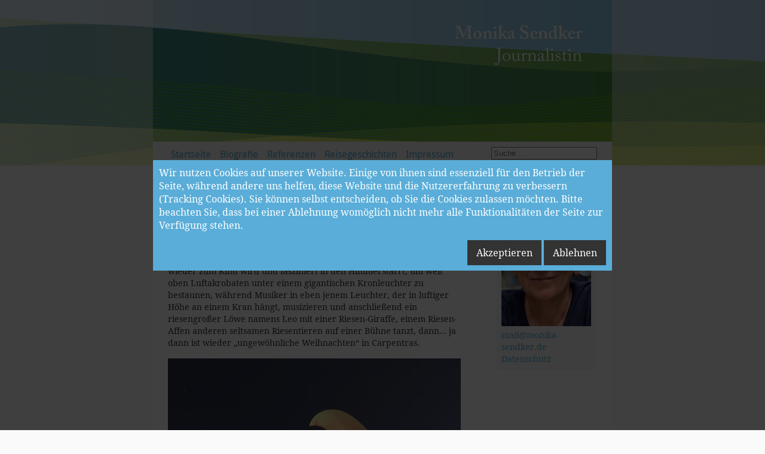

--- FILE ---
content_type: text/html; charset=utf-8
request_url: https://monika-sendker.de/reisegeschichten/105-der-musikalischer-kronleuchter
body_size: 6566
content:
<!doctype html>
<!--[if IEMobile]><html class="iemobile" lang="de-de"> <![endif]-->
<!--[if IE 8]>    <html class="no-js ie8" lang="de-de"> <![endif]-->
<!--[if gt IE 8]><!-->  <html class="no-js" lang="de-de"> <!--<![endif]-->


<head>
<script type="text/javascript">  (function(){    function blockCookies(disableCookies, disableLocal, disableSession){    if(disableCookies == 1){    if(!document.__defineGetter__){    Object.defineProperty(document, 'cookie',{    get: function(){ return ''; },    set: function(){ return true;}    });    }else{    var oldSetter = document.__lookupSetter__('cookie');    if(oldSetter) {    Object.defineProperty(document, 'cookie', {    get: function(){ return ''; },    set: function(v){ if(v.match(/reDimCookieHint\=/) || v.match(/42990dd51f71cd18e268c45c9378f41e\=/)) {    oldSetter.call(document, v);    }    return true;    }    });    }    }    var cookies = document.cookie.split(';');    for (var i = 0; i < cookies.length; i++) {    var cookie = cookies[i];    var pos = cookie.indexOf('=');    var name = '';    if(pos > -1){    name = cookie.substr(0, pos);    }else{    name = cookie;    } if(name.match(/reDimCookieHint/)) {    document.cookie = name + '=; expires=Thu, 01 Jan 1970 00:00:00 GMT';    }    }    }    if(disableLocal == 1){    window.localStorage.clear();    window.localStorage.__proto__ = Object.create(window.Storage.prototype);    window.localStorage.__proto__.setItem = function(){ return undefined; };    }    if(disableSession == 1){    window.sessionStorage.clear();    window.sessionStorage.__proto__ = Object.create(window.Storage.prototype);    window.sessionStorage.__proto__.setItem = function(){ return undefined; };    }    }    blockCookies(1,1,1);    }()); </script>


  <meta charset="utf-8">
	<meta name="author" content="Monika">
	<meta name="x-ua-compatible" content="IE=edge,chrome=1">
	<meta name="description" content="Monika Sendker ist freischaffende Journalistin aus Hamburg. 
Berichte, Reportagen, Artikel – alles aus einer Hand. Sehen Sie sich gerne um und nehmen Sie Kontakt auf.">
	<title>Der musikalischer Kronleuchter</title>
	<link href="https://monika-sendker.de/component/finder/search?format=opensearch&amp;Itemid=101" rel="search" title="OpenSearch Monika Sendker" type="application/opensearchdescription+xml">
	<link href="/templates/frontend-monika_sendker/favicon.ico" rel="icon" type="image/vnd.microsoft.icon">
<link href="/media/vendor/awesomplete/css/awesomplete.css?1.1.5" rel="stylesheet" />
	<link href="/plugins/system/cookiehint/css/sendker.css?0a653e7d8146e15bddf374e4bf196700" rel="stylesheet" />
	<link href="/templates/frontend-monika_sendker/css/normalize.css" rel="stylesheet" />
	<link href="/templates/frontend-monika_sendker/css/template.css?f=0&amp;amp;b=0&amp;amp;fa=0&amp;amp;v=1" rel="stylesheet" />
	<style>#redim-cookiehint-modal {position: fixed; top: 0; bottom: 0; left: 0; right: 0; z-index: 99998; display: flex; justify-content : center; align-items : center;}</style>
<script type="application/json" class="joomla-script-options new">{"joomla.jtext":{"MOD_FINDER_SEARCH_VALUE":"Suche &hellip;","JLIB_JS_AJAX_ERROR_OTHER":"Beim Abrufen von JSON-Daten wurde ein HTTP-Statuscode %s zur\u00fcckgegeben.","JLIB_JS_AJAX_ERROR_PARSE":"Ein Parsing-Fehler trat bei der Verarbeitung der folgenden JSON-Daten auf:<br><code style='color:inherit;white-space:pre-wrap;padding:0;margin:0;border:0;background:inherit;'>%s<\/code>"},"finder-search":{"url":"\/component\/finder\/?task=suggestions.suggest&format=json&tmpl=component&Itemid=101"},"system.paths":{"root":"","rootFull":"https:\/\/monika-sendker.de\/","base":"","baseFull":"https:\/\/monika-sendker.de\/"},"csrf.token":"077d85151c9227979945a2138bcb70e6"}</script>
	<script src="/media/system/js/core.min.js?37ffe4186289eba9c5df81bea44080aff77b9684"></script>
	<script src="/media/com_finder/js/finder-es5.min.js?e6d3d1f535e33b5641e406eb08d15093e7038cc2" nomodule defer></script>
	<script src="/media/vendor/awesomplete/js/awesomplete.min.js?1.1.5" defer></script>
	<script src="/media/com_finder/js/finder.min.js?a2c3894d062787a266d59d457ffba5481b639f64" type="module"></script>
	<script src="/templates/frontend-monika_sendker/js/jquery-1.10.2.min.js"></script>
	<script>(function() {  if (typeof gtag !== 'undefined') {       gtag('consent', 'denied', {         'ad_storage': 'denied',         'ad_user_data': 'denied',         'ad_personalization': 'denied',         'functionality_storage': 'denied',         'personalization_storage': 'denied',         'security_storage': 'denied',         'analytics_storage': 'denied'       });     } })();</script>

  <meta name="viewport" content="width=device-width, initial-scale=1.0, maximum-scale=1.0, user-scalable=0" />
  <link rel="apple-touch-icon-precomposed" href="/templates/frontend-monika_sendker/img/apple-touch-icon-57x57-precomposed.png">
  <link rel="apple-touch-icon-precomposed" sizes="72x72" href="/templates/frontend-monika_sendker/img/apple-touch-icon-72x72-precomposed.png">
  <link rel="apple-touch-icon-precomposed" sizes="114x114" href="/templates/frontend-monika_sendker/img/apple-touch-icon-114x114-precomposed.png">
  <link rel="apple-touch-icon-precomposed" sizes="144x144" href="/templates/frontend-monika_sendker/img/apple-touch-icon-144x144-precomposed.png">
  <!--[if lte IE 8]>
    <script src="http://html5shim.googlecode.com/svn/trunk/html5.js"></script>
      <![endif]-->
</head>

<body class="page reisegeschichten ">
  <div id="wrapper">
    <div id="up">
      <a class="top" href="#logo"><img src="/templates/frontend-monika_sendker/img/up.png"></a>
    </div>
    <div id="header">
      
<div id="mod-custom88" class="mod-custom custom">
    <p><img src="/images/monika/logo-w.png" alt="logo w" /></p></div>

    </div>
    <div id="head_bar">
      <div id="nav_main">
        <ul class="nav menu">
<li class="item-101 first"><a href="/" ><span>Startseite</span></a></li><li class="item-107"><a href="/biografie" ><span>Biografie</span></a></li><li class="item-108"><a href="/referenzen" ><span>Referenzen</span></a></li><li class="item-130 current active"><a href="/reisegeschichten" ><span>Reisegeschichten</span></a></li><li class="item-109"><a href="/impressum" ><span>Impressum</span></a></li><li class="item-129 last"><a class=" hidden" href="/datenschutz" ><span>Datenschutz</span></a></li></ul>

      </div>
      <div id="search">
        
<form class="mod-finder js-finder-searchform form-search" action="/component/finder/search?Itemid=101" method="get" role="search">
    <label for="mod-finder-searchword114" class="visually-hidden finder">Suchen</label><input type="text" name="q" id="mod-finder-searchword114" class="js-finder-search-query form-control" value="" placeholder="Suche &hellip;">
            <input type="hidden" name="Itemid" value="101"></form>

      </div>
    </div>
    <div id="content">
       <div class="com-content-article item-page" itemscope itemtype="https://schema.org/Article">
    <meta itemprop="inLanguage" content="de-DE">
    
    
        <div class="page-header">
        <h1 itemprop="headline">
            Der musikalischer Kronleuchter        </h1>
                            </div>
        
        
    
    
        
                                                <div itemprop="articleBody" class="com-content-article__body">
        <p>&nbsp;</p>
<h3>Carpentras, 18. Dezember 2022</h3>
<p>&nbsp;</p>
<p>Wenn man trotz einer gewissen Anzahl von Lebensjahren plötzlich wieder zum Kind wird und fasziniert in den Himmel starrt, um weit oben Luftakrobaten unter einem gigantischen Kronleuchter zu bestaunen, während Musiker in eben jenem Leuchter, der in luftiger Höhe an einem Kran hängt, musizieren und anschließend ein riesengroßer Löwe namens Leo mit einer Riesen-Giraffe, einem Riesen-Affen anderen seltsamen Riesentieren auf einer Bühne tanzt, dann… ja dann ist wieder „ungewöhnliche Weihnachten“ in Carpentras.</p>
 
<p><img src="/images/reisegeschichten/CarpentrasNoel.jpg" alt="CarpentrasNoel" width="490" height="367" /></p>
<p>Schon zum 15. Mal veranstaltet die provenzalische Stadt zu Weihnachten das unglaubliche Straßenfestival „Noëls insolites“ (ungewöhnliche Weihnachten), das wohl einmalig ist in Frankreich. Da muss man sich nicht wundern, wenn man im vorweihnachtlichen Getümmel der festlich geschmückten Gassen erleuchteten Riesen-Kaninchen begegnet oder einer riesigen Opern-Diva. Seltsame Fabel- und surreale Phantasiewesen, Riesen und Zwerge, Komiker und Piraten bringen die Augen von kleinen und großen Besuchern zum Leuchten.</p>
<p>An diesem Samstag eine Woche vor Heiligabend ist der Andrang in der Stadt allerdings besonders groß. Ein außergewöhnliches Spektakel ist angekündigt: der Lustre Musical. Treffpunkt ist der Place Aristide Briand vor dem Office du Tourisme. Dort steht bereits ein Kran, Lautsprecher werden geschaltet, die Scheinwerfer ausgerichtet – und gespannte Erwartung macht sich breit.</p>
<p>Bis plötzlich Musik erklingt und eine Riesenfigur auf der Bühne vor dem Olivenbaum erscheint. Es ist Leo, der Löwe, das Maskottchen des Festivals. Zugleich bewegt sich der Kran; eine weiße Gestalt hängt an einem Seil und scheint in der Abenddämmerung durch den immer dunkler leuchtenden Himmel wie ein weißer Engel zu schweben, bis sie schließlich neben dem Löwen zu Boden kommt. Ooooohhh, aaaahhh, - die staunende Menge hält zum ersten Mal die Luft an und klatscht begeistert.&nbsp;</p>
<p><img src="/images/reisegeschichten/Carpentrasnoel.jpg" alt="Carpentrasnoel" width="490" height="367" /></p>
<p>Doch jetzt geht diese magische Show erst richtig los. Riesige weiße Luftwesen schreiten durch die Menge… mal nehmen sie im Luftstrom die Form von aufbäumenden Stieren an, dann sind sie Delfine, um danach wie übergroße mystische Vögel am Himmel zu kreisen.</p>
<p>Und wieder bewegt sich der Kran. Er zieht einen gigantischen Kronleuchter in die Höhe. Und am Ende eines jeden Leuchterarms sitzt ein Musiker mit seinem Instrument in einem himmlischen Sitz: le Lustre Musical, der musikalische Kronleuchter. Zur Musik fallen zwei Seile von oben herab und zwei Akrobatinnen klettern mühelos hinauf, um in dem himmlischen Zirkuszelt unterm Firmament Luftakrobatik-Kunststücke am Seil zu präsentieren.&nbsp; Die Nummer endet mit einem kleinen Feuerwerk, das der Kronleuchter entzündet.</p>
<p><img src="/images/reisegeschichten/CarpentrasNoel2.jpg" alt="CarpentrasNoel2" width="490" height="367" /></p>
<p>Dieses einmalige Spektakel, das speziell für das Weihnachtsfestival in Carpentras entstand, ist das Werk von vier verschiedenen Künstlergruppen: Die Mitglieder und Techniker des Transe Express Circus, die geübt darin sind, Theater über der Stadt in Szene zu setzen, luden dazu die Musiker der Gruppe Impérial Kikiristan, die Akrobaten von Aérosclupture und die Puppenspielern der Company Caramantran ein.</p>
<p><img src="/images/reisegeschichten/CarpentrasNoel4.jpg" alt="CarpentrasNoel4" width="490" height="367" /></p>
<p>Die Himmelskunst-Vorführung klingt mit den Puppenspielern aus, die mit ihren bis zu sechs Meter hohen Riesenpuppen auf den Schultern von der Bühne in die Menge tanzen. Ihr Gesang geht im großen Applaus unter. Ein himmlisches Erlebnis mit einer besonderen Magie. Es fühlt sich gut an, sich eine dreiviertel Stunde lang mal wieder wie ein Kind einfach der Faszination des Augenblicks hinzugeben… Auch das ist Weihnachten, wenn auch „ungewöhnliche Weihnachten“.</p>    </div>

        
                                        </div>

    </div>
    <div id="content_r">
      
<div id="mod-custom87" class="mod-custom custom">
    <p><img src="/images/monika/Moni_internet_03c.jpg" alt="Monika Sendker" /></p>
<p><a href="mailto:mail@monika-sendker.de">mail@monika-sendker.de</a><a href="mailto:mail@monika-sendker.de"></a><br /><a href="/datenschutz">Datenschutz</a></p></div>

    </div>
    <div id="footer">
      <div id="imprint">
        
<div id="mod-custom91" class="mod-custom custom">
    <p><img src="/images/monika/Moni_Internet_03.jpg" alt="Monika Sendker" /></p>
<p>&nbsp;</p>
<p>Monika Sendker</p>
<p><a href="mailto:mail@monika-sendker.de">mail@monika-sendker.de</a></p></div>

      </div>
      <div id="contact">
        
  <div class="contact_form ">
    <form action="https://monika-sendker.de/reisegeschichten/105-der-musikalischer-kronleuchter" method="post">
      <div class="contact_form intro_text "></div>

      <div style="line-height:30px;">
        E-Mail:<font color="#b7264c"> *</font>
      </div>
      <div>
        <input class="contact_form inputbox " type="text" name="email" size="15" value="" />
      </div>
      <div style="line-height:30px;">Betreff:<font color="#b7264c"> *</font></div>
      <div>
        <input class="contact_form inputbox " type="text" name="subject" size="15" value="" />
      </div>
      <!--         <div>
          <input class="contact_form checkbox " type="checkbox" name="custome_field1" size="1" value="ja" />
          <label for="custome_field1">Ich habe die <span class="dataToggle">datenschutzrechtliche Einwilligungserklärung*</span> gelesen und bin mit der Verarbeitung und Nutzung meiner Daten einverstanden.</label>
        </div> -->
            <div style="line-height:30px;">Nachricht:<font color="#b7264c"> *</font></div>
      <div><textarea class="contact_form textarea " type="text" name="message" cols="30" rows="4"></textarea></div>
                  <div id="capa">
        <div>Vier + 3 =Ziffer ?</div>
        <div>Answer :<font color="#b7264c"> *</font></div>
        <div><input class="contact_form inputbox " type="text" name="anti_spam_answer" size="15" value=""/></div>
        </div>
                      <div id="data_intro"><p><b>Datenschutzrechtliche Einwilligungserklärung</b><br>
      Wir möchten Sie individuell informieren und beraten. Deshalb bitten wir Sie, der Verwendung Ihrer Daten zuzustimmen. Wir werden diese vertrauensvoll behandeln und sorgsam damit umgehen.
      </p></div>
              <div id="data_sec">
          <input class="contact_form checkbox " type="checkbox" name="custome_field2" size="1" value="ja" />
          <label for="custome_field2">Ich habe die <span class="dataToggle">datenschutzrechtliche Einwilligungserklärung*</span> gelesen und bin mit der Verarbeitung und Nutzung meiner Daten einverstanden.</label>
        </div>

        <div id="data">

          <p>
          <b>*Datenschutzrechtliche Einwilligungserklärung</b><br>
          Eine Weitergabe Ihrer Daten erfolgt nicht. Wir möchten Sie darauf hinweisen, dass Sie Ihre Zustimmung für die Nutzung Ihrer personenbezogenen Daten jederzeit widerrufen können. Bei Fragen zur Erhebung, Verarbeitung oder Nutzung Ihrer personenbezogenen Daten, bei Auskünften, Berichtigungen, Sperrung oder Löschung von Daten sowie Widerruf erteilter Einwilligungen wenden Sie sich bitte an info(at)clinotest.de.<br>
          Weitere Informationen zum Datenschutz finden Sie <a href="/ueber-uns/datenschutzhinweis" target="_blank">hier</a>.
          </p>
        </div>
      
      <div style="line-height:30px;"><input class="contact_form button " type="submit" value="Senden" style="width: 100%"/></div>
    </form>
	</div>
  
      </div>
    </div>
  </div>

<script type="text/javascript">
jQuery(document).ready(function(){
    var $ = jQuery;

    $("#up").hide();
    $(function () {
        $(window).scroll(function () {
            if ($(this).scrollTop() > 100) {
                $('#up').fadeIn();
            } else {
                $('#up').fadeOut();
            }
        });
        $('#up').click(function () {
            $('body,html').animate({
                scrollTop: 0
            }, 800);
            return false;
        });
    });
    $('.dataToggle').click(function() {
          $('#data').toggleClass('dataShow');
    });

});
</script>

<div id="redim-cookiehint-modal">   <div id="redim-cookiehint">     <div class="cookiecontent">   <p>Wir nutzen Cookies auf unserer Website. Einige von ihnen sind essenziell für den Betrieb der Seite, während andere uns helfen, diese Website und die Nutzererfahrung zu verbessern (Tracking Cookies). Sie können selbst entscheiden, ob Sie die Cookies zulassen möchten. Bitte beachten Sie, dass bei einer Ablehnung womöglich nicht mehr alle Funktionalitäten der Seite zur Verfügung stehen.</p>    </div>     <div class="cookiebuttons">        <a id="cookiehintsubmit" onclick="return cookiehintsubmit(this);" href="https://monika-sendker.de/reisegeschichten/105-der-musikalischer-kronleuchter?rCH=2"         class="btn">Akzeptieren</a>           <a id="cookiehintsubmitno" onclick="return cookiehintsubmitno(this);" href="https://monika-sendker.de/reisegeschichten/105-der-musikalischer-kronleuchter?rCH=-2"           class="btn">Ablehnen</a>          <div class="text-center" id="cookiehintinfo">                      </div>      </div>     <div class="clr"></div>   </div> </div>     <script type="text/javascript">        document.addEventListener("DOMContentLoaded", function(event) {         if (!navigator.cookieEnabled){           document.getElementById('redim-cookiehint-modal').remove();         }       });        function cookiehintfadeOut(el) {         el.style.opacity = 1;         (function fade() {           if ((el.style.opacity -= .1) < 0) {             el.style.display = "none";           } else {             requestAnimationFrame(fade);           }         })();       }         function cookiehintsubmit(obj) {         document.cookie = 'reDimCookieHint=1; expires=Sun, 31 Jan 2027 23:59:59 GMT;57; path=/';         cookiehintfadeOut(document.getElementById('redim-cookiehint-modal'));         return true;       }        function cookiehintsubmitno(obj) {         document.cookie = 'reDimCookieHint=-1; expires=0; path=/';         cookiehintfadeOut(document.getElementById('redim-cookiehint-modal'));         return true;       }     </script>  
</body>

</html>



--- FILE ---
content_type: text/css
request_url: https://monika-sendker.de/plugins/system/cookiehint/css/sendker.css?0a653e7d8146e15bddf374e4bf196700
body_size: 240
content:
#redim-cookiehint{
	padding: 15px;
	box-sizing: border-box;
	background-color: #5aadd8;
}

#redim-cookiehint-modal {
	background-color: rgba(0,0,0,0.75);
	padding: 15%;
}

#cookiehintinfo {
	margin-right: 12px;
}

#redim-cookiehint .cookiecontent{
	font-size: 16px;
	line-height: 22px;
	display: inline-block;
}

#redim-cookiehint, #redim-cookiehint a  {
	color: #ffffff;
}

#redim-cookiehint .cookiehead {
	font-size: 1.45em;
	padding: 4px 2px 12px 2px;
}

#redim-cookiehint .cookiebuttons{
	display: inline-block;
	float: right;
}
#redim-cookiehint .clr {
	clear: both;
}

#redim-cookiehint .cookiebuttons .btn{
	padding: 10px 15px !important;
	color: #ffffff !important;
	background-color: #333 !important;
	font-size: 16px;
	line-height: 2.5em;
	margin-top: 2px;
	margin-bottom: 2px;
	cursor: pointer;
}

#redim-cookiehint .cookiebuttons a.btn {
	text-decoration: none !important;
	background-image: none !important;
}

#redim-cookiehint .cookiebuttons .btn:hover{
	background-color: #111111 !important;
	color: #ffffff !important;
}

#redim-cookiehint.hidden{
	display: none;
	visibility: hidden;
}

--- FILE ---
content_type: text/css
request_url: https://monika-sendker.de/templates/frontend-monika_sendker/css/template.css?f=0&amp;b=0&amp;fa=0&amp;v=1
body_size: 1682
content:
@font-face {
    font-family: 'Droid Serif';
    src: url('../fonts/droidserif/DroidSerif-Regular-webfont.woff') format('woff');
    font-weight: normal;
    font-style: normal;
}

@font-face {
    font-family: 'Droid Serif';
    src: url('../fonts/droidserif/DroidSerif-Italic-webfont.woff') format('woff');
    font-weight: normal;
    font-style: italic;
}

@font-face {
    font-family: 'Droid Serif';
    src: url('../fonts/droidserif/DroidSerif-Bold-webfont.woff') format('woff');
    font-weight: bold;
    font-style: normal;
}
@font-face {
    font-family: 'Droid Serif';
    src: url('../fonts/droidserif/DroidSerif-BoldItalic-webfont.woff') format('woff');
    font-weight: bold;
    font-style: italic;
}


@font-face {
    font-family: 'Droid Sans';
    src: url('../fonts/droidsans/DroidSans-webfont.woff') format('woff');
    font-weight: normal;
    font-style: normal;
}

@font-face {
    font-family: 'Droid Sans';
    src: url('../fonts/droidsans/DroidSans-Bold-webfont.woff') format('woff');
    font-weight: bold;
    font-style: normal;
}

/* apply a natural box layout model to all elements */
* { -moz-box-sizing: border-box; -webkit-box-sizing: border-box; box-sizing: border-box; }

html{
	background: #fafafa url('../img/bg-3.png') center top no-repeat fixed;
    background-position-y: -2px;
}
body{
	width: 768px;
	margin: auto;
	background: #FFF;
	/*font: 16px/19px Times, serif;*/
	font: 14px/20px 'Droid Serif',georgia,serif;
	color: #333;
}
a{
	text-decoration: none;
	color: #5aadd8;
	-webkit-transition: color 0.3s ease-in-out;
	-moz-transition: color 0.3s ease-in-out;
	-ie-transition: color 0.3s ease-in-out;
	-o-transition: color 0.3s ease-in-out;
	transition: color 0.3s ease-in-out;
}
a:hover{
	color: #EF7011;
}
h2{
	font: normal 26px/36px 'Droid Sans', sans-serif;
	color: #5aadd8;
}
.visually-hidden{display:none;}
#wrapper{
	background: #FFF;
	width: 100%;
	float: left;
}
#up{
	position: fixed;
	margin-left: 756px;
	bottom:0;
}
#header{
	width: 100%;
	height: 237px;
	background: url('../img/header-05.png') center top no-repeat;
	float: left;
}
#head_bar{
	width: 100%;
	height: 40px;
	background: #f6f6f6;
	float: left;
	padding-top: 9px;
	padding-left: 25px;
	padding-right: 25px;
	margin-bottom: 35px;
}
#search{
	float: right;
}
#head_bar li{
	float: left;
}
#head_bar li{
	margin-right: 5px;
}
#head_bar li a{
	font: normal 16px/22px 'Droid Sans', sans-serif;
	color: #5aadd8;
	-webkit-transition: color 0.3s ease-in-out, background 0.3s ease-in-out;
	-moz-transition: color 0.3s ease-in-out, background 0.3s ease-in-out;
	-ie-transition: color 0.3s ease-in-out, background 0.3s ease-in-out;
	-o-transition: color 0.3s ease-in-out, background 0.3s ease-in-out;
	transition: color 0.3s ease-in-out, background 0.3s ease-in-out;
}
.nav li a{
	display: block;
	height: 40px;
	margin-top: -9px;
	padding-top: 10px;
	padding-left: 5px;
	padding-right: 5px;
}
.nav li a:hover{
	background: rgba(255, 255, 255, 0.6);
}
#head_bar li a:hover{
	/*color: #006688;*/
	color: #EF7011;
}
#content{
	width: 540px;
    min-height: 555px;
	padding-left: 25px;
	padding-right: 25px;
	float: left;
}
#content p{
	margin-bottom: 16px;
}
.leading-0 img{
	display: block;
}
.blog-featured em{
	font-size: 20px;
	color: #A2A2A2;
}
#content_r{
	float: left;
	width: 165px;
	margin-left: 35px;
	background: #f6f6f6;
	padding: 8px;
}
#footer{
	width: 100%;
	background: #5aadd8;
	float: left;
	margin-top: 30px;
	padding-left: 25px;
	padding-top: 25px;
}
#imprint{
	height: 450px;
	width: 184px;
	float:left;
}
#imprint{
	color: #FFF;
}
#imprint a{
  	color: #333;
  	-webkit-appearance:none;
  	}
#contact{
	font: normal 20px/26px 'Droid Sans', sans-serif;
	color: #FFF;
	width: 450px;
	float:right;
	margin-right: 25px;
}
#mod-search-searchword{
	width: 165px !important;
	height: 25px !important;
	padding-top: 3px;
	color: #5aadd8;
}
.item-separator{
	width: 1px;
	height: 1px;
	margin-top: 50px;
}
#header .custom{
	position: absolute;
	margin-top: 40px;
	margin-left: 500px;
}
.some{
	margin-top: 15px;
}
.some a img{
	margin-right: 8px;
	opacity: 1;
	-webkit-transition: opacity 0.3s ease-in-out;
	-moz-transition: opacity 0.3s ease-in-out;
	-ie-transition: opacity 0.3s ease-in-out;
	-o-transition: opacity 0.3s ease-in-out;
	transition: opacity 0.3s ease-in-out;
}
.some a img:hover{
	opacity: 0.7;
}
/*Contact Form*/
#contact input, #contact textarea{
	font: normal 14px/16px 'Droid Sans', sans-serif;
	color: #333;
	margin-bottom: 25px;
	float: left;
}
.inputbox{
	width: 100%;
	height: 35px;
	background:rgba(255, 255, 255, .5);
	border: 0px;
	border-bottom: 2px solid #FFF;
}
.textarea{
	resize: none;
	width: 100% !important;
	height: 300px !important;
	background:rgba(255, 255, 255, .5);
	border: 0px;
	border-bottom: 2px solid #FFF;
}
.textarea, .inputbox{
	-webkit-transition: background  0.3s ease-in-out;
	-moz-transition: background 0.3s ease-in-out;
	-ie-transition: background 0.3s ease-in-out;
	-o-transition: background 0.3s ease-in-out;
	transition: background 0.3s ease-in-out;
}
.textarea:hover, .inputbox:hover, .textarea:focus, .inputbox:focus{
	background:rgba(255, 255, 255, .8) !important;
}
.req{
	color: #EF7918 !important;
}
#contact input[type="submit"]{
	background:rgba(255, 255, 255, .5);
	width:100px;
	height: 35px;
	font: normal 16px/36px 'Droid Sans', sans-serif;
	color: #333;
	border: 0px;
	-webkit-transition: background  0.3s ease-in-out;
	-moz-transition: background 0.3s ease-in-out;
	-ie-transition: background 0.3s ease-in-out;
	-o-transition: background 0.3s ease-in-out;
	transition: background 0.3s ease-in-out;
}
#contact input[type="submit"]:hover{
	background:rgba(255, 255, 255, .8);
}

#contact #data_intro{
    font-size: 14px;
    line-height: 20px;

}
input[type="checkbox"]{
    width: 25px;
    height: 25px;
    display: inline-block;

}
label[for="custome_field2"]{
    font-size: 14px;
    line-height: 20px;
}
#data{
    font-size: 14px;
    line-height: 20px;
    height: 0px;
    overflow: hidden;
    margin-top: 15px;
    -webkit-transition: height  0.3s ease-in-out;
    -moz-transition: height 0.3s ease-in-out;
    -ie-transition: height 0.3s ease-in-out;
    -o-transition: height 0.3s ease-in-out;
    transition: height 0.3s ease-in-out;
}
#data a{
    color: #FFF !important;
    text-decoration: underline;
}
#data.dataShow{
    height: 210px;
    border: 1px solid #FFF;
    padding: 15px;
    margin-bottom: 30px;

}
.dataToggle{
    font-size: 14px;
    line-height: 20px;
    text-decoration: underline;
    cursor: pointer;
}


body.datenschutz li{
    margin-left: 15px;
    margin-top: 10px;
    margin-bottom: 10px;

}
body.datenschutz li li{
    list-style: disc;
    margin-left: 20px;
}

.nav li a.hidden{
    display: none;

}
#redim-cookiehint{
    width: 768px !important;
    padding: 10px;
}
.cookiecontent{
	width: 100%;
	float: left;
	margin-bottom: 15px;
}



/* Landscape phones and down */
@media (max-width: 767px) {
  	body{
  		width: 100%;
  	}
  	#wrapper{
  		width:95%;
  		margin-left: 2.5%;
  		margin-right: 2.5%;
  	}
  	#head_bar{
  		height: 80px;
  	}
  	#header .custom{
  		margin-left: 5% !important;
  	}
    #content{
        width: 100%;
    }
    #content img{
        max-width: 100% !important;
        height: auto;
    }
  	.leading-0 img{
  		max-width: 100%;
  	}
  	#content_r, #search{
  		display: none;
  	}
  	#imprint{
  	width: 135px;
  	height: auto;
  	}
  	#imprint img{
  		max-width: 100%;
  	}
  	#imprint a{
  		color: #333;
  		-webkit-appearance:none;
  	}
  	#contact{
  		float: left;
  		width: 95%;
  		margin-right: 25px;

  	}
  	input, textarea{
  		-webkit-appearance:none;
  	}
  	#up{
  		display:none;
  	}
    #redim-cookiehint{
        width: 100%;

    }
    #data.dataShow{
        height: 310px;
    }
        input[type="checkbox"]{
        -webkit-appearance: checkbox;
    }
}



